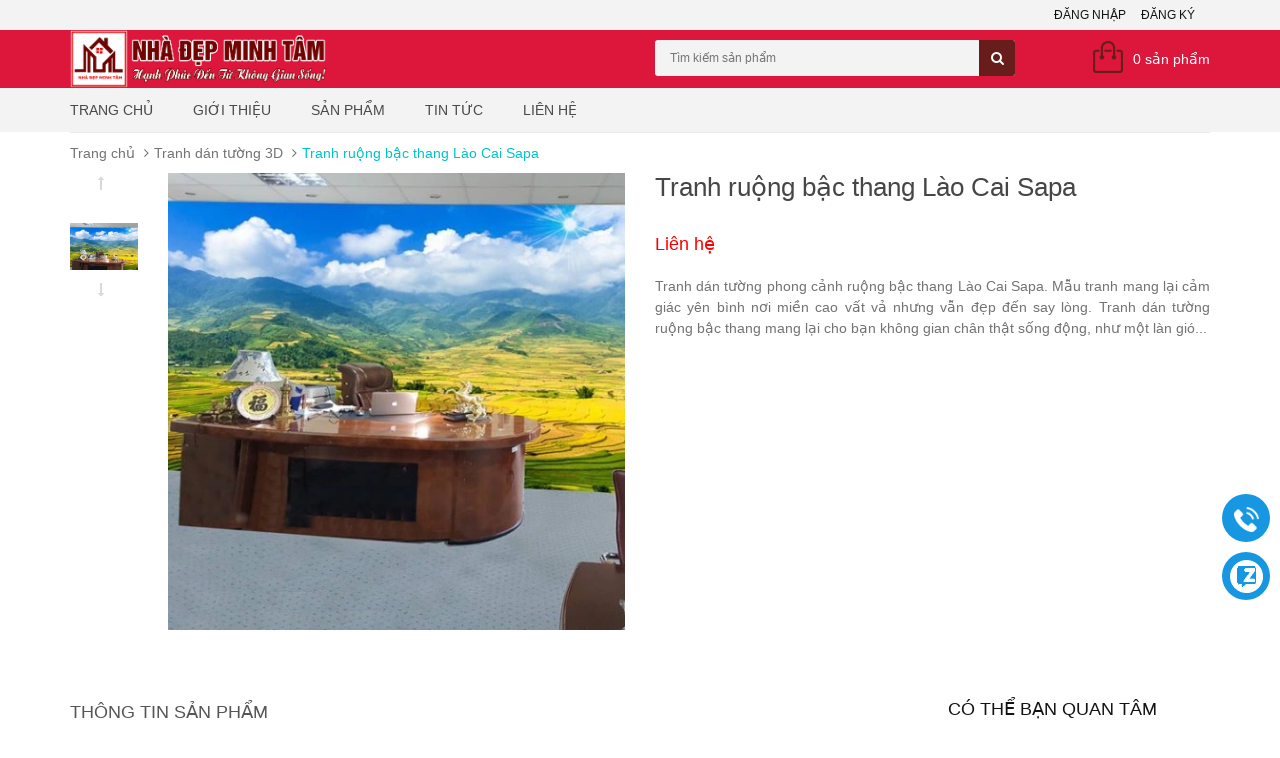

--- FILE ---
content_type: text/html; charset=utf-8
request_url: https://nhadeplaocai.com/tranh-ruong-bac-thang-lao-cai-sapa
body_size: 12203
content:
<!DOCTYPE html>
<html lang="vi">
	<head>
		<meta charset="UTF-8">
		<meta http-equiv="x-ua-compatible" content="ie=edge">
		<meta http-equiv="Content-Type" content="text/html; charset=utf-8">
		<meta http-equiv="content-language" content="vi">
		<meta name="viewport" content="width=device-width, initial-scale=1, maximum-scale=1">
		<meta name="robots" content="noodp,index,follow">
		<meta name="keywords" content="Thiết kế thi công nội thất uy tín giá cả cạnh tranh tại lào cai ">
		<meta name='revisit-after' content='1 days'>
		<meta name="google-site-verification" content="Y3QC7ut-FfxBNJcO-KfgbpxfQ-eK0HOZKpI3X-UqVIs">
		<title>
			Tranh ruộng bậc thang Lào Cai Sapa | Tranh dán tường giá rẻ Lào Cai 
		</title>
		
		<meta name="description" content="Tranh dán tường phong cảnh ruộng bậc thang Lào Cai Sapa. Mẫu tranh mang lại cảm giác yên bình nơi miền cao vất vả nhưng vẫn đẹp đến say lòng . Hotline: 09.6789.1419 - 0214 628 5555 . Địa chỉ tại Lào Cai: Sn 050, Đ. Võ Nguyên Giáp, Bắc Cường, Tp. Lào Cai">
		
		<link rel="canonical" href="https://nhadeplaocai.com/tranh-ruong-bac-thang-lao-cai-sapa">
		<link rel="icon" href="//bizweb.dktcdn.net/100/150/444/themes/200881/assets/favicon.png?1726287383918" type="image/x-icon">

		
<meta property="og:type" content="product">
<meta property="og:title" content="Tranh ruộng bậc thang L&#224;o Cai Sapa">

<meta property="og:image" content="http://bizweb.dktcdn.net/thumb/grande/100/150/444/products/tranh-ruong-bac-thang-lao-cai-sapa.jpg?v=1583657006897">
<meta property="og:image:secure_url" content="https://bizweb.dktcdn.net/thumb/grande/100/150/444/products/tranh-ruong-bac-thang-lao-cai-sapa.jpg?v=1583657006897">

<meta property="og:price:amount" content="0₫">
<meta property="og:price:currency" content="VND">


<meta property="og:description" content="Tranh d&#225;n tường phong cảnh ruộng bậc thang L&#224;o Cai Sapa. Mẫu tranh mang lại cảm gi&#225;c y&#234;n b&#236;nh nơi miền cao vất vả nhưng vẫn đẹp đến say l&#242;ng . Hotline: 09.6789.1419 - 0214 628 5555 . Địa chỉ tại L&#224;o Cai: Sn 050, Đ. V&#245; Nguy&#234;n Gi&#225;p, Bắc Cường, Tp. L&#224;o Cai">

<meta property="og:url" content="https://nhadeplaocai.com/tranh-ruong-bac-thang-lao-cai-sapa">
<meta property="og:site_name" content="nhadeplaocai.com">
<meta property="og:type" content="website">
<meta property="og:title" content="Tranh ruộng bậc thang L&#224;o Cai Sapa | Tranh d&#225;n tường gi&#225; rẻ L&#224;o Cai">
<meta property="og:image" content="http://bizweb.dktcdn.net/100/150/444/themes/200881/assets/logo.png?1726287383918">
<meta property="og:image:secure_url" content="https://bizweb.dktcdn.net/100/150/444/themes/200881/assets/logo.png?1726287383918">

		<link rel="preload" as="style" type="text/css" href="//bizweb.dktcdn.net/100/150/444/themes/200881/assets/bootstrap.min.css?1726287383918">
<link rel="preload" as="style" type="text/css" href="//bizweb.dktcdn.net/100/150/444/themes/200881/assets/owl.carousel.css?1726287383918">
<link rel="preload" as="style" type="text/css" href="//bizweb.dktcdn.net/100/150/444/themes/200881/assets/jquery.fancybox.css?1726287383918">

<!-- CSS -->
<link href="//bizweb.dktcdn.net/100/150/444/themes/200881/assets/bootstrap.min.css?1726287383918" rel="stylesheet" type="text/css" media="all" />
<link href="//bizweb.dktcdn.net/100/150/444/themes/200881/assets/owl.carousel.css?1726287383918" rel="stylesheet" type="text/css" media="all" />
<link href="//bizweb.dktcdn.net/100/150/444/themes/200881/assets/jquery.fancybox.css?1726287383918" rel="stylesheet" type="text/css" media="all" />

<link rel="preload" as="style" type="text/css" href="//maxcdn.bootstrapcdn.com/font-awesome/4.4.0/css/font-awesome.min.css">
<link rel="stylesheet" href="//maxcdn.bootstrapcdn.com/font-awesome/4.4.0/css/font-awesome.min.css">

<link rel="preload" as="style" type="text/css" href="//bizweb.dktcdn.net/100/150/444/themes/200881/assets/style.css?1726287383918">
<link href="//bizweb.dktcdn.net/100/150/444/themes/200881/assets/style.css?1726287383918" rel="stylesheet" type="text/css" media="all" />
<link rel="preload" as="style" type="text/css" href="//fonts.googleapis.com/css?family=Roboto:400,300,500,700&subset=latin,vietnamese">
<link href='//fonts.googleapis.com/css?family=Roboto:400,300,500,700&subset=latin,vietnamese' rel='stylesheet' type='text/css'>
<link rel="preload" as="style" type="text/css" href="//bizweb.dktcdn.net/100/150/444/themes/200881/assets/bw-statistics-style.css?1726287383918">
<link href="//bizweb.dktcdn.net/100/150/444/themes/200881/assets/bw-statistics-style.css?1726287383918" rel="stylesheet" type="text/css" media="all" />
<link href="//bizweb.dktcdn.net/100/150/444/themes/200881/assets/fix.scss.css?1726287383918" rel="stylesheet" type="text/css" media="all" />

		<!-- HTML5 shim and Respond.js for IE8 support of HTML5 elements and media queries -->
		<!-- WARNING: Respond.js doesn't work if you view the page via file:// -->
		<!--[if lt IE 9]>
<script src="//oss.maxcdn.com/html5shiv/3.7.2/html5shiv.min.js"></script>
<script src="//oss.maxcdn.com/respond/1.4.2/respond.min.js"></script>
<![endif]-->

		<!-- Script -->
		<script src="//bizweb.dktcdn.net/100/150/444/themes/200881/assets/jquery-1.12.4.min.js?1726287383918" type="text/javascript"></script>

		


		<script>
	var Bizweb = Bizweb || {};
	Bizweb.store = 'dophongthuycaocap.mysapo.net';
	Bizweb.id = 150444;
	Bizweb.theme = {"id":200881,"name":"Sunshop","role":"main"};
	Bizweb.template = 'product';
	if(!Bizweb.fbEventId)  Bizweb.fbEventId = 'xxxxxxxx-xxxx-4xxx-yxxx-xxxxxxxxxxxx'.replace(/[xy]/g, function (c) {
	var r = Math.random() * 16 | 0, v = c == 'x' ? r : (r & 0x3 | 0x8);
				return v.toString(16);
			});		
</script>
<script>
	(function () {
		function asyncLoad() {
			var urls = ["//productreviews.sapoapps.vn/assets/js/productreviews.min.js?store=dophongthuycaocap.mysapo.net","//productreviews.sapoapps.vn/assets/js/productreviews.min.js?store=dophongthuycaocap.mysapo.net","https://google-shopping.sapoapps.vn/conversion-tracker/global-tag/3781.js?store=dophongthuycaocap.mysapo.net","https://google-shopping.sapoapps.vn/conversion-tracker/event-tag/3781.js?store=dophongthuycaocap.mysapo.net","//static.zotabox.com/2/6/26dac67fc7e9c300291b48774bb1778b/widgets.js?store=dophongthuycaocap.mysapo.net","//static.zotabox.com/2/6/26dac67fc7e9c300291b48774bb1778b/widgets.js?store=dophongthuycaocap.mysapo.net","//static.zotabox.com/2/6/26dac67fc7e9c300291b48774bb1778b/widgets.js?store=dophongthuycaocap.mysapo.net"];
			for (var i = 0; i < urls.length; i++) {
				var s = document.createElement('script');
				s.type = 'text/javascript';
				s.async = true;
				s.src = urls[i];
				var x = document.getElementsByTagName('script')[0];
				x.parentNode.insertBefore(s, x);
			}
		};
		window.attachEvent ? window.attachEvent('onload', asyncLoad) : window.addEventListener('load', asyncLoad, false);
	})();
</script>


<script>
	window.BizwebAnalytics = window.BizwebAnalytics || {};
	window.BizwebAnalytics.meta = window.BizwebAnalytics.meta || {};
	window.BizwebAnalytics.meta.currency = 'VND';
	window.BizwebAnalytics.tracking_url = '/s';

	var meta = {};
	
	meta.product = {"id": 17129328, "vendor": "Minh Tâm", "name": "Tranh ruộng bậc thang Lào Cai Sapa",
	"type": "Tranh Dán Tường", "price": 0 };
	
	
	for (var attr in meta) {
	window.BizwebAnalytics.meta[attr] = meta[attr];
	}
</script>

	
		<script src="/dist/js/stats.min.js?v=96f2ff2"></script>
	



<!-- Global site tag (gtag.js) - Google Analytics -->
<script async src="https://www.googletagmanager.com/gtag/js?id=UA-159822985-1"></script>
<script>
  window.dataLayer = window.dataLayer || [];
  function gtag(){dataLayer.push(arguments);}
  gtag('js', new Date());

  gtag('config', 'UA-159822985-1');
</script>
<script>

	window.enabled_enhanced_ecommerce = false;

</script>

<script>

	try {
		
				gtag('event', 'view_item', {
					event_category: 'engagement',
					event_label: "Tranh ruộng bậc thang Lào Cai Sapa"
				});
		
	} catch(e) { console.error('UA script error', e);}
	

</script>




<!--Facebook Pixel Code-->
<script>
	!function(f, b, e, v, n, t, s){
	if (f.fbq) return; n = f.fbq = function(){
	n.callMethod?
	n.callMethod.apply(n, arguments):n.queue.push(arguments)}; if (!f._fbq) f._fbq = n;
	n.push = n; n.loaded = !0; n.version = '2.0'; n.queue =[]; t = b.createElement(e); t.async = !0;
	t.src = v; s = b.getElementsByTagName(e)[0]; s.parentNode.insertBefore(t, s)}
	(window,
	document,'script','https://connect.facebook.net/en_US/fbevents.js');
	fbq('init', '1324613150956848', {} , {'agent': 'plsapo'}); // Insert your pixel ID here.
	fbq('track', 'PageView',{},{ eventID: Bizweb.fbEventId });
	
	fbq('track', 'ViewContent', {
	content_ids: [17129328],
	content_name: '"Tranh ruộng bậc thang Lào Cai Sapa"',
	content_type: 'product_group',
	value: '0',
	currency: window.BizwebAnalytics.meta.currency
	}, { eventID: Bizweb.fbEventId });
	
</script>
<noscript>
	<img height='1' width='1' style='display:none' src='https://www.facebook.com/tr?id=1324613150956848&ev=PageView&noscript=1' />
</noscript>
<!--DO NOT MODIFY-->
<!--End Facebook Pixel Code-->



<script>
	var eventsListenerScript = document.createElement('script');
	eventsListenerScript.async = true;
	
	eventsListenerScript.src = "/dist/js/store_events_listener.min.js?v=1b795e9";
	
	document.getElementsByTagName('head')[0].appendChild(eventsListenerScript);
</script>






		
		<script>var ProductReviewsAppUtil=ProductReviewsAppUtil || {};</script>
		

			
			<script type="application/ld+json">
        {
        "@context": "http://schema.org",
        "@type": "BreadcrumbList",
        "itemListElement": 
        [
            {
                "@type": "ListItem",
                "position": 1,
                "item": 
                {
                  "@id": "https://nhadeplaocai.com",
                  "name": "Trang chủ"
                }
            },
      
            {
                "@type": "ListItem",
                "position": 2,
                "item": 
                {
                  "@id": "https://nhadeplaocai.com/tranh-ruong-bac-thang-lao-cai-sapa",
                  "name": "Tranh ruộng bậc thang Lào Cai Sapa"
                }
            }
      
        
      
      
      
      
    
        ]
        }
			</script>
			
			
			
	</head>
	<body>
		<div class="page">
			<!-- Header -->
<header class="header">
	<div class="header-top">
		<div class="container">
			<div class="row">
				<div class="col-md-6 col-sm-8 hidden-xs">
					<ul>
						
					</ul>
				</div>
				<div class="col-md-6 col-sm-4 hidden-xs">
					<ul class="pull-right">
						
						<li><a href="/account/login">Đăng nhập</a></li>
						<li><a href="/account/register">Đăng ký</a></li>
						
					</ul>
				</div>
			</div>
		</div>
	</div>
	<div class="header-content">
		<div class="container">
			<div class="row">
				<div class="col-lg-3 col-md-4 col-sm-5 col-xs-12">
					<a href="/" class="header-logo">
						<img src="//bizweb.dktcdn.net/100/150/444/themes/200881/assets/logo.png?1726287383918" alt="nhadeplaocai.com">
					</a>
				</div>
				<div class="col-lg-3 col-md-2 hidden-xs hidden-sm">
					<div class="header-nav">
						<ul>
							
						</ul>
					</div>
				</div>
				<div class="col-md-4 col-sm-4 col-xs-12">
					<div class="header-search">
						<form action="/search" method="get" id="header-search">
							<input type="text" id="header-search-input" placeholder="Tìm kiếm sản phẩm" value="" name="query">
							<button id="header-search-btn" type="submit"><span class="fa fa-search"></span></button>
						</form>
					</div>
				</div>
				<div class="col-xs-6 hidden-lg hidden-md hidden-sm">
					<div class="header-menu-btn">
						<a href="javascript:void(0)"><span class="fa fa-bars fa-2x"></span></a>
					</div>
				</div>
				<div class="col-md-2 col-sm-3 col-xs-6">
					<div class="header-cart">
						<a href="/cart" class="cart-icon">0 <span class="hidden-sm hidden-xs">sản phẩm</span></a>
						<div class="cart-mini">
							<div class="cart-mini-total">
								<ul>
								</ul>	
								<p class="text-right cart-mini-total-money"></p>
								<p class="text-right cart-mini-link">
									<a href="/checkout">Thanh toán</a>
									<a href="/cart">Giỏ hàng</a>
								</p>
							</div>
						</div>
					</div>
				</div>
			</div>
		</div>
	</div>
	<nav class="header-nav-mobile">
		<div class="header-menu-btn-hidden">
			<a href="javascript:void(0)" class="pull-right">
				<span class="fa fa-close fa-2x"></span>
			</a>
		</div>
		<ul>
			
			<li><a href="/">Trang chủ</a></li>
			
			<li><a href="/thiet-ke-thi-cong-noi-that-tai-lao-cai-1">Giới thiệu</a></li>
			
			<li><a href="/collections/all">Sản phẩm</a></li>
			
			<li><a href="/tin-tuc">Tin tức</a></li>
			
			<li><a href="/thiet-ke-xay-dung-noi-that-nha-lao-cai">Liên hệ</a></li>
			
		</ul>
	</nav>
	

</header>
<!-- End Header -->
<!-- Navigation -->
<nav class="main-nav hidden-xs">
	<div class="container">
		<div class="main-nav-content">
			<ul>
				
				<li><a href="/">Trang chủ</a></li>
				
				<li><a href="/thiet-ke-thi-cong-noi-that-tai-lao-cai-1">Giới thiệu</a></li>
				
				<li><a href="/collections/all">Sản phẩm</a></li>
				
				<li><a href="/tin-tuc">Tin tức</a></li>
				
				<li><a href="/thiet-ke-xay-dung-noi-that-nha-lao-cai">Liên hệ</a></li>
				
			</ul>
		</div>
	</div>
</nav>
<!-- End Navigation -->

<div id="add_succes" style="display:none;">
	<p><i class="fa fa-check fa-2x"></i>Thêm sản phẩm thành công</p>
</div>
			<!-- Main Breadcrumb -->
<div class="main-breadcrumb">
	<div class="container">
		<div class="row">
			<div class="col-lg-12">
				<ol class="breadcrumb">
					<li><a href="/">Trang chủ</a></li>
					
					<li><a href="/tranh-dan-tuong-3d-lao-cai">Tranh dán tường 3D</a></li>
					
					<li class="active">Tranh ruộng bậc thang Lào Cai Sapa</li>
				</ol>
			</div>
		</div>
	</div>
</div>
<!-- End Main Breadcrumb -->
<!-- Main Content -->
<div class="main-content">
	<div class="container">
		<div class="row pd-top" itemscope itemtype="http://schema.org/Product">
			<meta itemprop="url" content="//nhadeplaocai.com/tranh-ruong-bac-thang-lao-cai-sapa">
			<meta itemprop="name" content="Tranh ruộng bậc thang Lào Cai Sapa">
			<meta itemprop="image" content="http://bizweb.dktcdn.net/thumb/grande/100/150/444/products/tranh-ruong-bac-thang-lao-cai-sapa.jpg?v=1583657006897">
			<meta itemprop="description" content="Tranh dán tường phong cảnh ruộng bậc thang Lào Cai Sapa. Mẫu tranh mang lại cảm giác yên bình nơi miền cao vất vả nhưng vẫn đẹp đến say lòng. Tranh dán tường ruộng bậc thang mang lại cho bạn không gian chân thật sống động, như một làn gió mới thổi vào không gian ngôi nhà.">
			
			<meta itemprop="brand" content="Minh Tâm">
			
			
			<meta itemprop="model" content="">
			
			
			
			<div class="hidden" itemprop="offers" itemscope itemtype="http://schema.org/Offer">
				<div class="inventory_quantity hidden" itemscope itemtype="http://schema.org/ItemAvailability">
					
					<span class="a-stock" itemprop="supersededBy">
						Còn hàng
					</span>
					
				</div>
				<link itemprop="availability" href="http://schema.org/InStock">
				<meta itemprop="priceCurrency" content="VND">
				<meta itemprop="price" content="0">
				<meta itemprop="url" content="https://nhadeplaocai.com/tranh-ruong-bac-thang-lao-cai-sapa">
				
				<meta itemprop="priceValidUntil" content="2099-01-01">
			</div>
			
			<div class="col-md-6">
				<div class="row" style="margin-bottom: 30px;">
					<div class="col-md-2 col-sm-2 col-xs-2">
						<div id="gallery_01">
							<ul class="slides">
								
								
								 
								
								<li>
									
									<a href="javascript:void(0)" data-image="https://bizweb.dktcdn.net/100/150/444/products/tranh-ruong-bac-thang-lao-cai-sapa.jpg?v=1583657006897" data-zoom-image="https://bizweb.dktcdn.net/100/150/444/products/tranh-ruong-bac-thang-lao-cai-sapa.jpg?v=1583657006897"><img id="img_02" src="https://bizweb.dktcdn.net/100/150/444/products/tranh-ruong-bac-thang-lao-cai-sapa.jpg?v=1583657006897" alt="Tranh-dan-tuong-ruong-bac-thang-sapa" class="img-responsive"/> </a>
									
								</li>
								
								
							</ul>
						</div>
					</div>
					<div class="col-md-10 col-sm-10 col-xs-10">
						
						<img id="img_01" class="img-responsive" alt="Tranh-dan-tuong-ruong-bac-thang-sapa" src="//bizweb.dktcdn.net/100/150/444/products/tranh-ruong-bac-thang-lao-cai-sapa.jpg?v=1583657006897" data-zoom-image="//bizweb.dktcdn.net/100/150/444/products/tranh-ruong-bac-thang-lao-cai-sapa.jpg?v=1583657006897"/>
					</div>
				</div>
			</div>
			<div class="col-md-6">
				
				

				
				
				
				
				<h1 class="pd-name">Tranh ruộng bậc thang Lào Cai Sapa</h1>
				<p class="pd-price price-box">
					
					<span class="special-price"><span class="price product-price"> Liên hệ</span></span>
					
				</p>

				<p class="pd-description-mini">Tranh dán tường phong cảnh ruộng bậc thang Lào Cai Sapa. Mẫu tranh mang lại cảm giác yên bình nơi miền cao vất vả nhưng vẫn đẹp đến say lòng. Tranh dán tường ruộng bậc thang mang lại cho bạn không gian chân thật sống động, như một làn gió...</p>   
				<div class="pd-form">
					<form action="/cart/add" method="POST">
						
					</form>
				</div>
			</div>
		</div>
		<div class="row pd-bottom">
			<div class="col-md-9 col-sm-12">
				<div>
					<!-- Nav tabs -->
					<ul class="nav nav-tabs pd-nav" role="tablist">
						<li role="presentation" class="active"><a href="#pd-thong-tin" aria-controls="pd-thong-tin" role="tab" data-toggle="tab">Thông tin sản phẩm</a></li>
						
						
					</ul>

					<!-- Tab panes -->
					<div class="tab-content">
						<div role="tabpanel" class="tab-pane active" id="pd-thong-tin">
							<h2><span style="color:#c0392b;"><span style="font-size:16px;"><em><strong>Địa chỉ bán tranh ruộng bậc thang đẹp tại Lào Cai Sapa?</strong></em></span></span></h2>
<p><span style="font-size:14px;">Nhà đẹp Minh Tâm&nbsp;chuyên sản xuất, phân phối và&nbsp;<strong><em>thi công&nbsp;tranh ruộng bậc thang tại Lào Cai Sapa</em></strong>&nbsp;</span></p>
<p><span style="font-size:14px;">Tranh trang trí nội thất chất lượng uy tín giá cả cạnh tranh hàng đầu tại Lào Cai Sapa.</span></p>
<p><span style="font-size:14px;">Với công nghệ hiện đại trong lĩnh vực in ấn. Nhưng sản phẩm tranh dán tường Minh Tâm luôn có độ sắc nét, mầu sắc sống động, chất lượng cao.</span></p>
<p><span style="font-size:14px;">Nhân viên tư vấn&nbsp;&nbsp;thiết kế với nhiều năm kinh nghiệm sẽ giúp khách hàng lựa chọn được những mẫu&nbsp;<em><strong>tranh ruộng bậc thang</strong></em>&nbsp;ưng ý nhất.</span></p>
<p><span style="font-size:14px;">Đội ngũ thi công tay nghề cao,đảm bảo độ hoàn hảo cho những sản phẩm sau khi hoàn thiện.</span></p>
<p style="text-align: center;"><img alt="tranh-ruong-bac-thang-lao-cai-sapa-1" data-thumb="original" original-height="623" original-width="943" src="//bizweb.dktcdn.net/100/150/444/files/tranh-ruong-bac-thang-lao-cai-sapa.jpg?v=1583652889930" style="width: 480px; height: 317px;" /></p>
<p style="text-align: center;"><em><span style="font-size:14px;"><span style="color:#c0392b;">Tranh ruộng bạc thang Lào Cai Sapa</span></span></em></p>
<h2><span style="color:#c0392b;"><span style="font-size:16px;"><strong><em>Các loại chất liệu tranh dán tường ruộng bậc thang&nbsp;Lào Cai Sapa</em></strong></span></span></h2>
<p><span style="font-size:14px;"><em><strong>Tranh dán tường ruông bậc thang Lào Cai Sapa&nbsp;</strong></em>được in trên các chất liệu tốt nhất có độ bền cao, khổ tranh lớn, không bay màu mực, dễ dàng vệ sinh trong quá trình sử dụng.</span></p>
<p><span style="font-size:14px;">_ Tranh lụa Hàn Quốc</span></p>
<p><span style="font-size:14px;">_ Tranh lụa phong thủy</span></p>
<p><span style="font-size:14px;">_ Tranh lụa phong thủy cao cấp</span></p>
<p><span style="font-size:14px;">_Tranh lụa phong thủy cao cấp siêu nổi</span></p>
<p style="text-align: center;"><img alt="tranh-ruong-bac-thang-lao-cai-sapa-2" data-thumb="original" original-height="1004" original-width="1500" src="//bizweb.dktcdn.net/100/150/444/files/tranh-ruong-bac-thang-lao-cai-sapa-3.jpg?v=1583653744902" style="width: 480px; height: 321px;" /></p>
<p style="text-align: center;"><em><span style="font-size:14px;"><span style="color:#c0392b;">Ruộng bậc thang mâm xôi Lào Cai Sapa</span></span></em></p>
<h2><span style="color:#c0392b;"><span style="font-size:16px;"><em><strong>Dùng keo gì để dán tranh ruộng bậc thang&nbsp;Lào Cai Sapa?</strong></em></span></span></h2>
<p><span style="font-size:14px;"><em><strong>Tranh ruộng bậc thang&nbsp;Lào Cai Sapa&nbsp;</strong></em>được dán bằng keo chuyên dụng được nhập khẩu trực tiếp từ Hàn Quốc.</span></p>
<p><span style="font-size:14px;">Keo có độ bám dính cao, phù hợp với mọi nền tường, không mùi, thân thiện với môi trường, không gây ảnh&nbsp; hưởng tiêu cực tới sức khỏe người sử dụng.</span></p>
<p style="text-align: center;"><span style="font-size:14px;"><em><span style="color:#c0392b;"><img alt="tranh-ruong-bac-thang-lao-cai-sapa-3" data-thumb="original" original-height="1083" original-width="1500" src="//bizweb.dktcdn.net/100/150/444/files/tranh-ruong-bac-thang-lao-cai-sapa-4.jpg?v=1583653926711" style="width: 480px; height: 347px;" /></span></em></span></p>
<p style="text-align: center;"><span style="font-size:14px;"><em><span style="color:#c0392b;">Tranh ruộng bậc thang lúa chín Lào Cai Sapa</span></em></span></p>
<h2><span style="color:#c0392b;"><span style="font-size:16px;"><em><strong>Một số lưu ý khi chọn mẫu tranh ruộng bậc thang Lào Cai Sapa</strong></em></span></span></h2>
<p><span style="font-size:14px;">1. Chọn tranh dán tường phù hợp với mệnh của gia chủ</span></p>
<p><span style="font-size:14px;">2. Xác định khu vục tài lộc để trang trí tranh dán tường</span></p>
<p><span style="font-size:14px;">3. Phù hợp với sở thích gia chủ&nbsp;</span></p>
<p><span style="font-size:14px;">4. Vị trí phù hợp với nội thất, bố cục chung</span></p>
<p><span style="font-size:14px;">5. Nội dung tranh phù hợp với từng không gian</span></p>
<p style="text-align: center;"><img alt="tranh-ruong-bac-thang-lao-cai-sapa-" data-thumb="original" original-height="1228" original-width="1500" src="//bizweb.dktcdn.net/100/150/444/files/tranh-ruong-bac-thang-lao-cai-sapa-2.jpg?v=1583654086287" style="width: 480px; height: 393px;" /></p>
<p style="text-align: center;"><em><span style="font-size:14px;"><span style="color:#c0392b;">Tranh dán tường ruộng bậc thang Lào Cai Sapa</span></span></em></p>
<p>Mọi thắc mắc của quý khách hàng về bất kỳ vấn đề gì về dịch vụ<em><strong>&nbsp;<a href="https://nhadeplaocai.com/tranh-dan-tuong-1">tranh ruộng bậc thang Lào Cai Sapa</a></strong></em>có thể gửi vào hòm thư của nhadeplaocai.com tại địa chỉ: nhadepminhtam@gmail.com</p>
<p>Liên hệ tư vấn và đặt tranh:&nbsp;</p>
<p><span style="font-size:16px;"><span style="color:#c0392b;"><strong>Nhà đẹp Minh Tâm</strong></span></span></p>
<p>Hotline: 09.6789.1419 - 0214 628 5555</p>
<p>Địa chỉ&nbsp;tại Lào Cai: Sn 050, Đ. Võ Nguyên Giáp,, KĐT Bitexco, Bắc Cường, Tp.&nbsp;Lào Cai</p>
<p>Gmail: nhadepminhtam@gmail.com</p>
<p>website: nhadeplaocai.com</p>
						</div>
						
						
					</div>
				</div>
			</div>
			<div class="col-md-3 col-sm-12">
				
				
				
				<div class="pd-best-seller">
					<div class="heading">
						<h3>Có thể bạn quan tâm</h3>
					</div>
					<div class="block-content">
						<ul>
							
							
							
							
							
							<li class="item">
								<div class="product_item_mini">
	
	
	
	
	
	
	<div class="col-md-4 col-sm-3 col-xs-3">
		<a href="/y-nghia-cua-tranh-co-dong-vi-sao-nen-chon-tranh-co-dong-minh-tam-lao-cai">
			<img src="//bizweb.dktcdn.net/thumb/small/100/150/444/products/tranh-co-dong-lao-cai-5.jpg?v=1585277575333" class="img-reponsive" alt="">
		</a>
	</div>
	<div class="col-md-8 col-sm-9 col-xs-9">
		<h3 class="pd-bs-name"><a href="/y-nghia-cua-tranh-co-dong-vi-sao-nen-chon-tranh-co-dong-minh-tam-lao-cai" title="">Ý nghĩa của tranh cổ động. Vì sao nên chọn tran...</a></h3>
		<div class="product_summary">
			<div class="hidden-lg hidden-md hidden-xs">
				<p><span style="font-size:14px;"><em><strong>Tranh cổ động là gì?</strong>&nbsp;Đi suốt theo chiều dài lịch sử 2 cuộc kháng chiến chống Pháp và chống Mỹ, tới nay, dòng tranh này vẫn tích cực phục v...
			</div>
			<div class="hidden-lg hidden-md hidden-sm">
				<p><span style="font-size:14px;"><em><strong>Tranh cổ động là gì?</strong>&nbsp;Đi suốt theo chiề...
			</div>
		</div>

		<p class="pd-bs-price price-box">
			
			<span class="special-price">
				<span class="price product-price">Liên hệ</span>
			</span>
			
		</p>
	</div>
</div>
							</li>
							
							
							
							
							
							<li class="item">
								<div class="product_item_mini">
	
	
	
	
	
	
	<div class="col-md-4 col-sm-3 col-xs-3">
		<a href="/tranh-dan-tuong-bat-ma-lao-cai">
			<img src="//bizweb.dktcdn.net/thumb/small/100/150/444/products/tranh-dan-tuong-bat-ma-lao-cai-sapa-6.jpg?v=1585041544280" class="img-reponsive" alt="">
		</a>
	</div>
	<div class="col-md-8 col-sm-9 col-xs-9">
		<h3 class="pd-bs-name"><a href="/tranh-dan-tuong-bat-ma-lao-cai" title="">Tranh dán tường bát mã Lào Cai</a></h3>
		<div class="product_summary">
			<div class="hidden-lg hidden-md hidden-xs">
				<p>Tranh dán tường bát mã&nbsp;là cách nói tắt của tranh bát mã truy phong, hay còn gọi là tranh bát tuấn tuần đồ, hoặc tranh mã đáo thành công…</p>
<p>Nội dung tranh dán tường&nbsp;bát mã bao giờ ...
			</div>
			<div class="hidden-lg hidden-md hidden-sm">
				<p>Tranh dán tường bát mã&nbsp;là cách nói tắt của tranh bát mã truy phong, hay còn gọi là tranh ...
			</div>
		</div>

		<p class="pd-bs-price price-box">
			
			<span class="special-price">
				<span class="price product-price">Liên hệ</span>
			</span>
			
		</p>
	</div>
</div>
							</li>
							
							
							
							
							
							
							
							
							
							<li class="item">
								<div class="product_item_mini">
	
	
	
	
	
	
	<div class="col-md-4 col-sm-3 col-xs-3">
		<a href="/tranh-dan-tuong-phong-canh-lao-cai">
			<img src="//bizweb.dktcdn.net/thumb/small/100/150/444/products/tranh-dan-tuong-phong-canh-lao-cai-6.jpg?v=1585041630547" class="img-reponsive" alt="">
		</a>
	</div>
	<div class="col-md-8 col-sm-9 col-xs-9">
		<h3 class="pd-bs-name"><a href="/tranh-dan-tuong-phong-canh-lao-cai" title="">Tranh dán tường phong cảnh Lào Cai</a></h3>
		<div class="product_summary">
			<div class="hidden-lg hidden-md hidden-xs">
				<p>Kho tranh dán tường phong cảnh Minh Tâm Lào Cai&nbsp;với nhiều chủ đề được nhiều người lựa chọn để góp phần mang lại luồng gió mới trong không gian sinh hoạt gia đình và văn phòng làm việc của b...
			</div>
			<div class="hidden-lg hidden-md hidden-sm">
				<p>Kho tranh dán tường phong cảnh Minh Tâm Lào Cai&nbsp;với nhiều chủ đề được nhiều người lựa chọ...
			</div>
		</div>

		<p class="pd-bs-price price-box">
			
			<span class="special-price">
				<span class="price product-price">Liên hệ</span>
			</span>
			
		</p>
	</div>
</div>
							</li>
							
							
							
							
							
							<li class="item">
								<div class="product_item_mini">
	
	
	
	
	
	
	<div class="col-md-4 col-sm-3 col-xs-3">
		<a href="/thi-cong-tranh-dan-tuong-3d-son-thuy-huu-tinh">
			<img src="//bizweb.dktcdn.net/thumb/small/100/150/444/products/tranh-dan-tuong-lao-cai-sapa-18.jpg?v=1583635993280" class="img-reponsive" alt="">
		</a>
	</div>
	<div class="col-md-8 col-sm-9 col-xs-9">
		<h3 class="pd-bs-name"><a href="/thi-cong-tranh-dan-tuong-3d-son-thuy-huu-tinh" title="">Tranh dán tường 3D sơn thủy hữu tình Lào Cai</a></h3>
		<div class="product_summary">
			<div class="hidden-lg hidden-md hidden-xs">
				<p>Tranh dán tường 3D sơn thủy hữu tình&nbsp;là sự lựa chọn không thể bỏ qua khi bạn đang tìm kiếm một bức tranh mang lại vẻ sang trọng sự tinh tế cho không gian nội thất phòng khách. Với ý nghĩa&n...
			</div>
			<div class="hidden-lg hidden-md hidden-sm">
				<p>Tranh dán tường 3D sơn thủy hữu tình&nbsp;là sự lựa chọn không thể bỏ qua khi bạn đang tìm kiế...
			</div>
		</div>

		<p class="pd-bs-price price-box">
			
			<span class="special-price">
				<span class="price product-price">Liên hệ</span>
			</span>
			
		</p>
	</div>
</div>
							</li>
							
							
							
						</ul>
					</div>
				</div>
				
				
				
				<div class="pd-best-seller">
					<div class="heading">
						<h3>Sản phẩm bán chạy</h3>
					</div>
					<ul>
						
					</ul>
				</div>
				
			</div>
		</div>
	</div>
</div>
<!-- End Main Content -->
<script type="text/javascript">

	// <![CDATA[
	var selectCallback = function(variant, selector) {
		if (variant && variant.available == true) {
			// selected a valid variant
			jQuery('.purchase').removeClass('disabled').removeAttr('disabled'); // remove unavailable class from add-to-cart button, and re-enable button
			//jQuery('.pd-price').html(Bizweb.formatMoney(variant.price, "{{amount_no_decimals_with_comma_separator}} VND"));  // update price field
		} else {
			// variant doesn't exist
			jQuery('.purchase').addClass('disabled').attr('disabled', 'disabled');      // set add-to-cart button to unavailable class and disable button
			var message = variant ? "Hết hàng" : "Ngừng bán";
			jQuery('.pd-price').text(message); // update price-field message
		}
		if (variant && variant.image) {  
			var originalImage = jQuery("#img_01"); 
			var newImage = variant.image;
			var element = originalImage[0];
			Bizweb.Image.switchImage(newImage, element, function (newImageSizedSrc, newImage, element) {
				jQuery(element).parents('a').attr('href', newImageSizedSrc);
				jQuery(element).attr('src', newImageSizedSrc);
			});
		}
	};

	// initialize multi selector for product
	jQuery(function() {
		
		jQuery('.selector-wrapper').addClass('clearfix');
		
		jQuery('.selector-wrapper').prepend("<label for='product-select-option-0'>Title</label>");
											
											
											$('.selector-wrapper').hide();
		
	});
	// ]]>
</script>
<script>
	$(document).ready(function(){
		$('#gallery_01').flexslider({
			animation: "slide",
			direction: "vertical",
			controlNav: false,
			prevText: "",
			nextText: ""
		});
		$("#img_01").elevateZoom({
			responsive: true,
			gallery:'gallery_01',
			cursor: 'pointer',
			galleryActiveClass: "active"
		});
		$("#img_01").bind("click", function(e) { var ez = $('#img_02').data('elevateZoom'); });
	});
</script>

			<link href="//bizweb.dktcdn.net/100/150/444/themes/200881/assets/bpr-products-module.css?1726287383918" rel="stylesheet" type="text/css" media="all" />
<div class="bizweb-product-reviews-module"></div>
			<!-- Main Brand -->

<div class="main-brand">
	<div class="container">
		<div class="row">
			<div class="col-sm-12">
				<div class="brand-carousel">
					<div class="item">
						<a href="#"><img src="//bizweb.dktcdn.net/100/150/444/themes/200881/assets/brand_1.png?1726287383918" alt="nhadeplaocai.com"></a>
					</div>
					<div class="item">
						<a href="#"><img src="//bizweb.dktcdn.net/100/150/444/themes/200881/assets/brand_2.png?1726287383918" alt="nhadeplaocai.com"></a>
					</div>
					<div class="item">
						<a href="#"><img src="//bizweb.dktcdn.net/100/150/444/themes/200881/assets/brand_3.png?1726287383918" alt="nhadeplaocai.com"></a>
					</div>
					<div class="item">
						<a href="#"><img src="//bizweb.dktcdn.net/100/150/444/themes/200881/assets/brand_4.png?1726287383918" alt="nhadeplaocai.com"></a>
					</div>
					<div class="item">
						<a href="#"><img src="//bizweb.dktcdn.net/100/150/444/themes/200881/assets/brand_5.png?1726287383918" alt="nhadeplaocai.com"></a>
					</div>
					<div class="item">
						<a href="#"><img src="//bizweb.dktcdn.net/100/150/444/themes/200881/assets/brand_6.png?1726287383918" alt="nhadeplaocai.com"></a>
					</div>
					<div class="item">
						<a href="#"><img src="//bizweb.dktcdn.net/100/150/444/themes/200881/assets/brand_1.png?1726287383918" alt="nhadeplaocai.com"></a>
					</div>
					<div class="item">
						<a href="#"><img src="//bizweb.dktcdn.net/100/150/444/themes/200881/assets/brand_2.png?1726287383918" alt="nhadeplaocai.com"></a>
					</div>
				</div>
			</div>
		</div>
	</div>
</div>

<!-- End Main Brand -->
<!-- Footer -->
<footer class="footer">
	<div class="footer-content">
		<div class="container">
			<div class="row">
				<div class="col-md-5 col-sm-4">
					<div class="footer-info">
						<a href="/" class="footer-logo" title="nhadeplaocai.com">
							<img src="//bizweb.dktcdn.net/100/150/444/themes/200881/assets/logo.png?1726287383918" alt="nhadeplaocai.com">
						</a>
						<p><span class="fa fa-map-marker"></span>CS1: Lô 05 Liền kề 21, Kđt Symphony, Đại lộ Võ Nguyên Giáp, P.Bắc Cường, Lào Cai
CS2: 1/53 Trường Chinh, Q.Thanh Xuân, Hà Nội &  
CS3: 630 Nguyễn Trãi, P.Khắc Niệm, TP.Bắc Ninh</p>
						<p><span class="fa fa-phone"></span>091 889 3998 </p>
						<p><span class="fa fa-phone"></span>09.6789.9419</p>
						<p><span class="fa fa-envelope"></span><a href="mailto:nhadepminhtam@gmail.com">nhadepminhtam@gmail.com</a></p>
					</div>
					<a href="" title="Ðã thông báo BCT">
						<img class="img-responsive" src="//bizweb.dktcdn.net/100/150/444/themes/200881/assets/logobct.png?1726287383918" alt="Logo">
					</a>

				</div>
				
				<div class="col-md-3 col-sm-4 col-xs-6">
					<div class="footer-menu">
						<h3 class="footer-menu-heading">Danh mục sản phẩm</h3>
						<ul>
							
							<li><a href="/thiet-ke-noi-that">Thiết kế nội thất</a></li>
							
							<li><a href="/kho-tam-nhua-van-go-op-tuong-lao-cai">Tấm nhựa ốp tường</a></li>
							
							<li><a href="/bien-quang-cao-in-an-lao-cai">In ấn quảng cáo</a></li>
							
							<li><a href="/xay-nha-tron-goi-lao-cai">Thiết kế kiến trúc</a></li>
							
							<li><a href="/do-roi-noi-that">Đồ Rời Nội Thất</a></li>
							
						</ul>
					</div>
				</div>
				
				
				<div class="col-md-4 col-sm-4  col-xs-6">
					<div class="footer-menu footer-map">
						<h3 class="footer-menu-heading">Bản đồ</h3>
						<p class="lik">
							<script type='text/javascript'>
								var timer2 = undefined;
								timer2 = setTimeout(() => {
									//<![CDATA[ 
									function loadCSS(e, t, n) { "use strict"; var i = window.document.createElement("iframe"); var o = t || window.document.getElementsByClassName("lik")[0]; i.width = "100%";i.height = "300";i.frameborder = "0";i.style = "border:0;";i.allowfullscreen = ""; i.src = e; i.media = "only x"; o.parentNode.insertBefore(i, o); setTimeout(function () { i.media = n || "all" }) }loadCSS("https://www.google.com/maps/embed?pb=!1m14!1m8!1m3!1d7373.239844470331!2d103.9701724!3d22.4809128!3m2!1i1024!2i768!4f13.1!3m3!1m2!1s0x36cd1474b4d0d6f3%3A0x60ac7b64fca83600!2zTuG7mEkgVEjhuqRUIE1OSCBUw4JNIEzDgE8gQ0FJ!5e0!3m2!1svi!2s!4v1583484659743!5m2!1svi!2s");
									//]]> 
									timer2 = undefined;
								}, 7000)
							</script>
						</p>
					</div>
				</div>
				
				
				
			</div>
		</div>
	</div>
	<div class="footer-bottom">
		<div class="container">
			<div class="row">
				<div class="col-sm-6">
					<p class="copy-right"><span>© Cung cấp bởi Sapo</span></p>
				</div>
				<div class="col-sm-6">
					<img src="//bizweb.dktcdn.net/100/150/444/themes/200881/assets/payments.png?1726287383918" alt="nhadeplaocai.com" class="pull-right payments">
				</div>
			</div>
		</div>
	</div>
</footer>
<!-- End Footer -->
<!-- 
<style>
	.suntory-alo-phone {
		background-color: transparent;
		cursor: pointer;
		height: 120px;
		position: fixed;
		transition: visibility 0.5s ease 0s;
		width: 120px;
		z-index: 200000 !important;
		top: initial !important;
	}
	.suntory-alo-ph-circle {
		animation: 1.2s ease-in-out 0s normal none infinite running suntory-alo-circle-anim;
		background-color: transparent;
		border: 2px solid rgba(30, 30, 30, 0.4);
		border-radius: 100%;
		height: 100px;
		left: 0px;
		opacity: 0.1;
		position: absolute;
		top: 0px;
		transform-origin: 50% 50% 0;
		transition: all 0.5s ease 0s;
		width: 100px;
	}
	.suntory-alo-ph-circle-fill {
		animation: 2.3s ease-in-out 0s normal none infinite running suntory-alo-circle-fill-anim;
		border: 2px solid transparent;
		border-radius: 100%;
		height: 70px;
		left: 15px;
		position: absolute;
		top: 15px;
		transform-origin: 50% 50% 0;
		transition: all 0.5s ease 0s;
		width: 70px;
	}
	.suntory-alo-ph-img-circle {
		/ animation: 1s ease-in-out 0s normal none infinite running suntory-alo-circle-img-anim; /
		border: 2px solid transparent;
		border-radius: 100%;
		height: 50px;
		left: 25px;
		opacity: 0.7;
		position: absolute;
		top: 25px;
		transform-origin: 50% 50% 0;
		width: 50px;
	}
	.suntory-alo-phone.suntory-alo-hover, .suntory-alo-phone:hover {
		opacity: 1;
	}
	.suntory-alo-phone.suntory-alo-active .suntory-alo-ph-circle {
		animation: 1.1s ease-in-out 0s normal none infinite running suntory-alo-circle-anim !important;
	}
	.suntory-alo-phone.suntory-alo-static .suntory-alo-ph-circle {
		animation: 2.2s ease-in-out 0s normal none infinite running suntory-alo-circle-anim !important;
	}
	.suntory-alo-phone.suntory-alo-hover .suntory-alo-ph-circle, .suntory-alo-phone:hover .suntory-alo-ph-circle {
		border-color: #00aff2;
		opacity: 0.5;
	}
	.suntory-alo-phone.suntory-alo-green.suntory-alo-hover .suntory-alo-ph-circle, .suntory-alo-phone.suntory-alo-green:hover .suntory-alo-ph-circle {
		border-color: #EB278D;
		opacity: 1;
	}
	.suntory-alo-phone.suntory-alo-green .suntory-alo-ph-circle {
		border-color: #bfebfc;
		opacity: 1;
	}
	.suntory-alo-phone.suntory-alo-hover .suntory-alo-ph-circle-fill, .suntory-alo-phone:hover .suntory-alo-ph-circle-fill {
		background-color: rgba(0, 175, 242, 0.9);
	}
	.suntory-alo-phone.suntory-alo-green.suntory-alo-hover .suntory-alo-ph-circle-fill, .suntory-alo-phone.suntory-alo-green:hover .suntory-alo-ph-circle-fill {
		background-color: #EB278D;
	}
	.suntory-alo-phone.suntory-alo-green .suntory-alo-ph-circle-fill {
		background-color: rgba(0, 175, 242, 0.9);
	}

	.suntory-alo-phone.suntory-alo-hover .suntory-alo-ph-img-circle, .suntory-alo-phone:hover .suntory-alo-ph-img-circle {
		background-color: #00aff2;
	}
	.suntory-alo-phone.suntory-alo-green.suntory-alo-hover .suntory-alo-ph-img-circle, .suntory-alo-phone.suntory-alo-green:hover .suntory-alo-ph-img-circle {
		background-color: #EB278D;
	}
	.suntory-alo-phone.suntory-alo-green .suntory-alo-ph-img-circle {
		background-color: #00aff2;
	}
	@keyframes suntory-alo-circle-anim {
		0% {
			opacity: 0.1;
			transform: rotate(0deg) scale(0.5) skew(1deg);
		}
		30% {
			opacity: 0.5;
			transform: rotate(0deg) scale(0.7) skew(1deg);
		}
		100% {
			opacity: 0.6;
			transform: rotate(0deg) scale(1) skew(1deg);
		}
	}

	@keyframes suntory-alo-circle-img-anim {
		0% {
			transform: rotate(0deg) scale(1) skew(1deg);
		}
		10% {
			transform: rotate(-25deg) scale(1) skew(1deg);
		}
		20% {
			transform: rotate(25deg) scale(1) skew(1deg);
		}
		30% {
			transform: rotate(-25deg) scale(1) skew(1deg);
		}
		40% {
			transform: rotate(25deg) scale(1) skew(1deg);
		}
		50% {
			transform: rotate(0deg) scale(1) skew(1deg);
		}
		100% {
			transform: rotate(0deg) scale(1) skew(1deg);
		}
	}
	@keyframes suntory-alo-circle-fill-anim {
		0% {
			opacity: 0.2;
			transform: rotate(0deg) scale(0.7) skew(1deg);
		}
		50% {
			opacity: 0.2;
			transform: rotate(0deg) scale(1) skew(1deg);
		}
		100% {
			opacity: 0.2;
			transform: rotate(0deg) scale(0.7) skew(1deg);
		}
	}
	.suntory-alo-ph-img-circle i {
		animation: 1s ease-in-out 0s normal none infinite running suntory-alo-circle-img-anim;
		font-size: 30px;
		line-height: 50px;
		padding-left: 13px;
		color: #fff;
	}

	/*=================== End phone ring ===============*/
	@keyframes suntory-alo-ring-ring {
		0% {
			transform: rotate(0deg) scale(1) skew(1deg);
		}
		10% {
			transform: rotate(-25deg) scale(1) skew(1deg);
		}
		20% {
			transform: rotate(25deg) scale(1) skew(1deg);
		}
		30% {
			transform: rotate(-25deg) scale(1) skew(1deg);
		}
		40% {
			transform: rotate(25deg) scale(1) skew(1deg);
		}
		50% {
			transform: rotate(0deg) scale(1) skew(1deg);
		}
		100% {
			transform: rotate(0deg) scale(1) skew(1deg);
		}
	}
</style>
<a href="tel:0967891419" class="suntory-alo-phone suntory-alo-green" id="suntory-alo-phoneIcon" style="left: 0px; bottom: 0px;">
	<div class="suntory-alo-ph-circle"></div>
	<div class="suntory-alo-ph-circle-fill"></div>
	<div class="suntory-alo-ph-img-circle"><i class="fa fa-phone"></i></div>
</a>
-->
			<!--<a href="tel:0918893998 " class="visible-xs suntory-alo-phone suntory-alo-green" id="suntory-alo-phoneIcon" style="left: 0px; bottom: -25px;">
			<div class="suntory-alo-ph-circle"></div>
			<div class="suntory-alo-ph-circle-fill"></div>
			<div class="suntory-alo-ph-img-circle"><i class="fa fa-phone"></i></div>
		</a>-->
<style>
.suntory-alo-phone {
	background-color: transparent;
	cursor: pointer;
	height: 120px;
	position: fixed;
	transition: visibility 0.5s ease 0s;
	width: 120px;
	z-index: 200000 !important;
}

.suntory-alo-ph-circle {
	animation: 1.2s ease-in-out 0s normal none infinite running suntory-alo-circle-anim;
	background-color: transparent;
	border: 2px solid rgba(30, 30, 30, 0.4);
	border-radius: 100%;
	height: 100px;
	left: 0px;
	opacity: 0.1;
	position: absolute;
	top: 0px;
	transform-origin: 50% 50% 0;
	transition: all 0.5s ease 0s;
	width: 100px;
}
.suntory-alo-ph-circle-fill {
	animation: 2.3s ease-in-out 0s normal none infinite running suntory-alo-circle-fill-anim;
	border: 2px solid transparent;
	border-radius: 100%;
	height: 70px;
	left: 15px;
	position: absolute;
	top: 15px;
	transform-origin: 50% 50% 0;
	transition: all 0.5s ease 0s;
	width: 70px;
}
.suntory-alo-ph-img-circle {
	/* animation: 1s ease-in-out 0s normal none infinite running suntory-alo-circle-img-anim; */
	border: 2px solid transparent;
	border-radius: 100%;
	height: 50px;
	left: 25px;
	opacity: 0.7;
	position: absolute;
	top: 25px;
	transform-origin: 50% 50% 0;
	width: 50px;
}
.suntory-alo-phone.suntory-alo-hover, .suntory-alo-phone:hover {
	opacity: 1;
}
.suntory-alo-phone.suntory-alo-active .suntory-alo-ph-circle {
	animation: 1.1s ease-in-out 0s normal none infinite running suntory-alo-circle-anim !important;
}
.suntory-alo-phone.suntory-alo-static .suntory-alo-ph-circle {
	animation: 2.2s ease-in-out 0s normal none infinite running suntory-alo-circle-anim !important;
}
.suntory-alo-phone.suntory-alo-hover .suntory-alo-ph-circle, .suntory-alo-phone:hover .suntory-alo-ph-circle {
	border-color: #00aff2;
	opacity: 0.5;
}
.suntory-alo-phone.suntory-alo-green.suntory-alo-hover .suntory-alo-ph-circle, .suntory-alo-phone.suntory-alo-green:hover .suntory-alo-ph-circle {
	border-color: #EB278D;
	opacity: 1;
}
.suntory-alo-phone.suntory-alo-green .suntory-alo-ph-circle {
	border-color: #bfebfc;
	opacity: 1;
}
.suntory-alo-phone.suntory-alo-hover .suntory-alo-ph-circle-fill, .suntory-alo-phone:hover .suntory-alo-ph-circle-fill {
	background-color: rgba(0, 175, 242, 0.9);
}
.suntory-alo-phone.suntory-alo-green.suntory-alo-hover .suntory-alo-ph-circle-fill, .suntory-alo-phone.suntory-alo-green:hover .suntory-alo-ph-circle-fill {
	background-color: #EB278D;
}
.suntory-alo-phone.suntory-alo-green .suntory-alo-ph-circle-fill {
	background-color: rgba(0, 175, 242, 0.9);
}

.suntory-alo-phone.suntory-alo-hover .suntory-alo-ph-img-circle, .suntory-alo-phone:hover .suntory-alo-ph-img-circle {
	background-color: #00aff2;
}
.suntory-alo-phone.suntory-alo-green.suntory-alo-hover .suntory-alo-ph-img-circle, .suntory-alo-phone.suntory-alo-green:hover .suntory-alo-ph-img-circle {
	background-color: #EB278D;
}
.suntory-alo-phone.suntory-alo-green .suntory-alo-ph-img-circle {
	background-color: #00aff2;
}
@keyframes suntory-alo-circle-anim {
	0% {
		opacity: 0.1;
		transform: rotate(0deg) scale(0.5) skew(1deg);
	}
	30% {
		opacity: 0.5;
		transform: rotate(0deg) scale(0.7) skew(1deg);
	}
	100% {
		opacity: 0.6;
		transform: rotate(0deg) scale(1) skew(1deg);
	}
}

@keyframes suntory-alo-circle-img-anim {
	0% {
		transform: rotate(0deg) scale(1) skew(1deg);
	}
	10% {
		transform: rotate(-25deg) scale(1) skew(1deg);
	}
	20% {
		transform: rotate(25deg) scale(1) skew(1deg);
	}
	30% {
		transform: rotate(-25deg) scale(1) skew(1deg);
	}
	40% {
		transform: rotate(25deg) scale(1) skew(1deg);
	}
	50% {
		transform: rotate(0deg) scale(1) skew(1deg);
	}
	100% {
		transform: rotate(0deg) scale(1) skew(1deg);
	}
}
@keyframes suntory-alo-circle-fill-anim {
	0% {
		opacity: 0.2;
		transform: rotate(0deg) scale(0.7) skew(1deg);
	}
	50% {
		opacity: 0.2;
		transform: rotate(0deg) scale(1) skew(1deg);
	}
	100% {
		opacity: 0.2;
		transform: rotate(0deg) scale(0.7) skew(1deg);
	}
}
.suntory-alo-ph-img-circle i {
	animation: 1s ease-in-out 0s normal none infinite running suntory-alo-circle-img-anim;
	font-size: 30px;
	line-height: 50px;
	padding-left: 10px;
	color: #fff;
}

/*=================== End phone ring ===============*/
@keyframes suntory-alo-ring-ring {
	0% {
		transform: rotate(0deg) scale(1) skew(1deg);
	}
	10% {
		transform: rotate(-25deg) scale(1) skew(1deg);
	}
	20% {
		transform: rotate(25deg) scale(1) skew(1deg);
	}
	30% {
		transform: rotate(-25deg) scale(1) skew(1deg);
	}
	40% {
		transform: rotate(25deg) scale(1) skew(1deg);
	}
	50% {
		transform: rotate(0deg) scale(1) skew(1deg);
	}
	100% {
		transform: rotate(0deg) scale(1) skew(1deg);
	}
}

</style>
		</div>
		<script src="//bizweb.dktcdn.net/100/150/444/themes/200881/assets/bootstrap.min.js?1726287383918" type="text/javascript"></script>
<script src="//bizweb.dktcdn.net/100/150/444/themes/200881/assets/owl.carousel.min.js?1726287383918" type="text/javascript"></script>
<script src="//bizweb.dktcdn.net/100/150/444/themes/200881/assets/jquery.fancybox.pack.js?1726287383918" type="text/javascript"></script>
<script src="//bizweb.dktcdn.net/assets/themes_support/api.jquery.js" type="text/javascript"></script>
<script src="//bizweb.dktcdn.net/100/150/444/themes/200881/assets/appear.js?1726287383918" type="text/javascript"></script>


<script src="//bizweb.dktcdn.net/100/150/444/themes/200881/assets/jquery.flexslider-min.js?1726287383918" type="text/javascript"></script>
<script src="//bizweb.dktcdn.net/100/150/444/themes/200881/assets/jquery.elevatezoom.js?1726287383918" type="text/javascript"></script>
<script src="//bizweb.dktcdn.net/assets/themes_support/option-selectors.js" type="text/javascript"></script>


<script src="//bizweb.dktcdn.net/100/150/444/themes/200881/assets/main.js?1726287383918" type="text/javascript"></script>

		<script>
			Bizweb.getCart(loadCart);
			function loadCart(cart) {
				var html = "";
				for (i = 0; i < cart.items.length; i++) {
					var linkimg = cart.items[i].image;
					if(
						linkimg =="null" || linkimg =='' || linkimg == null){
						linkimg = 'https://bizweb.dktcdn.net/thumb/large/assets/themes_support/noimage.gif';
					}
					var cartitemname = cart.items[i].name;
					//var cartitemname_length = cart.items[i].name.length;
					var cartitemname_slice = cartitemname.substr(0,50);

					html += "<li>";
					html += "<a class='cm-image' href='" + cart.items[i].url + "' title='" + cart.items[i].name + "'><img alt='" + cart.items[i].name + "' src='" + linkimg + "' width='80'></a>";
					html += "<p class='cm-name'><a href='" + cart.items[i].url + "' title='" + cart.items[i].name + "'>" + cartitemname_slice + "</a></p>";
					html += "<p class='cm-price'>" + Bizweb.formatMoney(cart.items[i].price, '{{amount_no_decimals_with_comma_separator}}₫') + "<span href='javascript:void(0);' class='pull-right fa fa-remove' title='Loại bỏ SP' onclick='Bizweb.removeItem(" + cart.items[i].variant_id + " , removeCart)'></span></p>";
					html += "</li>";
				}
				$(".cart-icon").html(cart.item_count + " sản phẩm");
				$(".cart-mini ul").html(html);
				$(".cart-mini-total-money").html("Tổng tiền: " + Bizweb.formatMoney(cart.total_price, '{{amount_no_decimals_with_comma_separator}}₫'));
																					}
																					function removeCart(cart) {
												 Bizweb.getCart(loadCart);
			}
			function cartItem(addItem) {
				$("#add_succes").fancybox({
					minWidth: 250,
					minHeight: 50,
					afterShow: function(){
						setTimeout( function() {$.fancybox.close(); },3000);
					},
					afterClose: function(){
						clearTimeout( );
					}
				});

				$("#add_succes").trigger('click');
				Bizweb.getCart(loadCart);
			}
		</script>
		<!-- Facebook Pixel Code -->
		<script>
			setTimeout(function(){
				!function(f,b,e,v,n,t,s)
				{if(f.fbq)return;n=f.fbq=function(){n.callMethod?
					n.callMethod.apply(n,arguments):n.queue.push(arguments)};
				 if(!f._fbq)f._fbq=n;n.push=n;n.loaded=!0;n.version='2.0';
				 n.queue=[];t=b.createElement(e);t.async=!0;
				 t.src=v;s=b.getElementsByTagName(e)[0];
				 s.parentNode.insertBefore(t,s)}(window, document,'script',
												 'https://connect.facebook.net/en_US/fbevents.js');
				fbq('init', '1324613150956848');
				fbq('track', 'PageView');
			},7000);
		</script>
		<noscript><img height="1" width="1" style="display:none" src="https://www.facebook.com/tr?id=1324613150956848&ev=PageView&noscript=1"></noscript>
		<!-- End Facebook Pixel Code -->


		<!--Start of Tawk.to Script-->
		<!--<script type="text/javascript">
			var Tawk_API=Tawk_API||{}, Tawk_LoadStart=new Date();
			(function(){
				var s1=document.createElement("script"),s0=document.getElementsByTagName("script")[0];
				s1.async=true;
				s1.src='https://embed.tawk.to/5b713394afc2c34e96e783cc/default';
				s1.charset='UTF-8';
				s1.setAttribute('crossorigin','*');
				s0.parentNode.insertBefore(s1,s0);
			})();
		</script>-->
		<!--End of Tawk.to Script--> 
		
<!-- Messenger Plugin chat Code -->
    <div id="fb-root"></div>

    <!-- Your Plugin chat code -->
    <div id="fb-customer-chat" class="fb-customerchat">
    </div>

    <script>
      var chatbox = document.getElementById('fb-customer-chat');
      chatbox.setAttribute("page_id", "2160223727625728");
      chatbox.setAttribute("attribution", "biz_inbox");
    </script>

    <!-- Your SDK code -->
    <script>
      window.fbAsyncInit = function() {
        FB.init({
          xfbml            : true,
          version          : 'v13.0'
        });
      };

      (function(d, s, id) {
        var js, fjs = d.getElementsByTagName(s)[0];
        if (d.getElementById(id)) return;
        js = d.createElement(s); js.id = id;
        js.src = 'https://connect.facebook.net/vi_VN/sdk/xfbml.customerchat.js';
        fjs.parentNode.insertBefore(js, fjs);
      }(document, 'script', 'facebook-jssdk'));
    </script>	
		

		
		
				
		
		
		<script src="https://sp.zalo.me/plugins/sdk.js"></script>
		<div class="fix-phone">
			<div class="bbh">
				<div class="phone">
					<a href="tel:0967891419" title="Gọi ngay">
						<div class="phone-box">
							<img class="hidden-sm hidden-md hidden-lg  lazyload" src="//bizweb.dktcdn.net/100/395/306/themes/775697/assets/icon_phone.png?1596504316620" alt="Thiết kế in ấn quảng cáo chuyên nghiệp">
							<img class="hidden-xs  lazyload" src="//bizweb.dktcdn.net/100/395/306/themes/775697/assets/telephone.png?1596504316620" alt="Thiết kế in ấn quảng cáo chuyên nghiệp">
						</div>
					</a>
				</div>
				<!--<div class="phone">
					<a href="https://m.me/" title="Chat Facebook" target="_blank">
						<div class="fb-box">
							<img class="hidden-sm hidden-md hidden-lg  lazyload" src="//bizweb.dktcdn.net/100/395/306/themes/775697/assets/icon_fb.png?1596504316620" alt="Thiết kế in ấn quảng cáo chuyên nghiệp">
							<img class="hidden-xs  lazyload" src="//bizweb.dktcdn.net/100/395/306/themes/775697/assets/messenger.png?1596504316620" alt="Thiết kế in ấn quảng cáo chuyên nghiệp">
						</div>
					</a>
		
				</div>-->
				<div class="phone">
					<a href="https://zalo.me/0967891419" title="Chat Zalo" target="_blank">
						<div class="zalo-box">
							<img class="hidden-sm hidden-md hidden-lg  lazyload" src="//bizweb.dktcdn.net/100/395/306/themes/775697/assets/icon_zalo.png?1596504316620" alt="Thiết kế in ấn quảng cáo chuyên nghiệp">
							<img class="hidden-xs  lazyload" src="//bizweb.dktcdn.net/100/395/306/themes/775697/assets/zalo_des.png?1596504316620" alt="Thiết kế in ấn quảng cáo chuyên nghiệp">
						</div>
					</a>
				</div>
			</div>
		</div>		
	
		
		
		
	</body>
</html>

--- FILE ---
content_type: text/css
request_url: https://bizweb.dktcdn.net/100/150/444/themes/200881/assets/style.css?1726287383918
body_size: 5930
content:
body{font-family:"Arial",Helvetica,Arial,sans-serif}
ul{list-style:none;margin:0;padding:0}
a,a:hover{text-decoration:none}
img{max-width:100%}
.header-top{background-color:#f3f3f3}
.header-top ul li{float:left}
.header-top ul li a{display:block;font-size:12px;line-height:30px;color:#111;padding:0 15px 0 0;text-transform:uppercase}
.header-content{background-color:#41090a}
.header-logo{display:block;margin:10px 0 15px}
.header-nav{margin-top:35px}
.header-nav ul li{float:left}
.header-nav ul li a{display:block;font-size:14px;padding:0 10px;color:#f0f3f3;text-transform:uppercase}
.header-nav ul li a span{padding:0 5px}
.header-search{width:100%;margin:20px 0 0;position:relative}
#header-search-input{width:100%;background-color:#f3f3f3;outline:none;border:none;height:36px;padding:13px 15px;font-size:12px;color:#828585;-webkit-border-radius:3px;-moz-border-radius:3px;-ms-border-radius:3px;-o-border-radius:3px;border-radius:3px}
#header-search-btn{position:absolute;border:none;background-color:#01c4c4;color:#fff;height:36px;width:36px;border-top-right-radius:3px;border-bottom-right-radius:3px;top:0;right:0}
.header-cart{margin-top:20px;overflow:hidden}
.header-cart > .cart-mini{position:absolute;top:90%;z-index:999;width:300px;right:0;display:none}
.header-cart:hover > .cart-mini{display:block;max-height:400px; overflow:auto;}
#add_succes p i{color:#dd163b;margin-right:10px}
#add_succes p{margin:5px 0}
.cart-mini{background-color:#fff;padding:10px;border:1px solid #e6e6e6}
.cart-mini ul li{overflow:hidden;padding-bottom:10px;border-bottom:1px solid #e6e6e6}
.cart-mini ul li + li{padding-top:10px}
.cart-mini .cm-image{float:left;margin-right:10px}
.cart-mini .cm-name,.cart-mini .cm-name a{color:#464646;word-break:break-word}
.cart-mini .cm-price{color:#01c4c4;font-size:12px}
.cart-mini .fa-remove{color:red;cursor:pointer}
.cart-mini-total-money{font-size:16px;padding:10px 0}
.cart-mini-link a{color:#4d4d4d;display:inline-block;background-color:#efefef;padding:5px 10px}
.cart-mini-link a:hover{background-color:#01c4c4;color:#fff}
.header-menu-btn span{color:#dd163b;margin-top:30px;font-size:25px}
.header-menu-btn-hidden{overflow:hidden}
.header-menu-btn-hidden span{color:#dd163b;margin:20px}
.cart-icon{display:block;float:right;background-image:url(cart-min2.png);background-repeat:no-repeat;height:32px;padding-left:40px;padding-top:8px;font-size:14px;color:#fff;margin-bottom:20px}
.cart-icon:hover{color:#fff}
.header-nav-mobile{width:300px;height:100%;background-color:#000;position:fixed;z-index:9999;top:0;left:-300px;overflow-y:scroll;transition:left 1s}
.header-nav-mobile ul li a{font-size:14px;line-height:14px;color:#fff;display:block;padding:15px 20px;text-transform:uppercase}
.main-nav{background-color:#f3f3f3}
.main-nav-content ul li{float:left}
.main-nav-content ul li a{font-size:14px;line-height:14px;color:#484949;display:block;padding:15px 40px 15px 0;text-transform:uppercase}
.main-service{background-color:#fff}
.main-service p{margin:0;color:#484848;font-size:15px;padding:20px 0}
.main-service p span{margin-right:5px;padding:12px;background-color:#484848;color:#fff;height:38px;width:38px;-webkit-border-radius:50%;-moz-border-radius:50%;-ms-border-radius:50%;-o-border-radius:50%;border-radius:50%}
.owl-next,.owl-prev{height:38px;width:38px;position:absolute;top:50%;margin-top:-19px}
.owl-next{background-image:url(owl.next-min.png);background-repeat:no-repeat;right:0}
.owl-next:hover{background-image:url(owl.next_hover.png)}
.owl-prev{background-image:url(owl.prev-min.png);background-repeat:no-repeat;left:0}
.owl-prev:hover{background-image:url(owl.prev_hover.png)}
.box-heading{border-bottom:1px solid #ebebeb;margin-bottom:15px}
.box-heading h3{font-size:28px;color:#dd163b;margin:0;border-bottom:2px solid #dd163b;display:inline-block;padding:0 0 12px}
.box-heading h2{font-size:25px;color:#dd163b;margin:0;border-bottom:2px solid #dd163b;display:inline-block;padding:0 0 12px}
.main-breadcrumb{margin:0}
.breadcrumb{margin-bottom:0}
.main-breadcrumb .breadcrumb{border-top:1px solid #ebebeb;background-color:transparent;border-radius:0;padding:10px 0}
.main-breadcrumb .breadcrumb > .active{color:#01c4c4}
.main-breadcrumb .breadcrumb > li + li:before{content:"\f105";font-family:"FontAwesome";color:#737373}
.main-breadcrumb .breadcrumb li a{color:#737373;font-size:14px}
.main-categories,.main-slider-content{margin:14px 0}
.main-categories{border:1px solid #dd163b;-webkit-border-radius:3px;-moz-border-radius:3px;-ms-border-radius:3px;-o-border-radius:3px;border-radius:3px}
.main-categories-heading{color:#fff;background-color:#dd163b;font-size:16px;text-transform:uppercase;padding:17px 0 17px 30px;margin:0}
.main-categories-content{padding:10px}
.mc-list > li > a{font-size:14px;color:#454545;font-weight:700;text-transform:uppercase;padding:5px 0;display:block}
.mc-list > li > a > span{float:right;width:20px;height:20px;text-align:center;display:block}
.mc-list-child > li > a{font-size:14px;color:#454545;display:block;padding:5px 0}
.mc-list-child > li > a::before{content:"";height:5px;width:5px;margin:0 5px 2px 10px;display:inline-block;background-color:#454545;-webkit-border-radius:50%;-moz-border-radius:50%;-ms-border-radius:50%;-o-border-radius:50%;border-radius:50%}
.main-slider-content .item img{width:100%}
.main-slider-content .owl-next{right:20px}
.main-slider-content .owl-prev{left:20px}
.main-banner img{margin:14px 0}
.main-banner-center{padding:20px 0}
.product-list-carousel .item{margin:0 15px}
.product-list-carousel .owl-next{top:-60px;right:0}
.product-list-carousel .owl-prev{top:-60px;left:auto;right:45px}
.product-carousel{margin-bottom:35px}
.product-carousel .product-name,.product-carousel .product-name a{font-size:16px;color:#464646;height:35px;overflow:hidden;word-break:break-word}
.product-carousel .product-price{font-size:18px!important;height:50px;color:#01c4c4!important}
.product-carousel .product-price span{font-size:12px;color:#959595}
.product-carousel .product-atc{font-size:16px;color:#4d4d4d;display:inline-block;background-color:#efefef;padding:12px 24px;-webkit-border-radius:3px;-moz-border-radius:3px;-ms-border-radius:3px;-o-border-radius:3px;border-radius:3px}
.product-carousel .product-atc:hover{background-color:#01c4c4;color:#fff}
.product-list-list .product-carousel{margin-bottom:25px;overflow:hidden}
.main-blog{padding:0 0 25px;background-color:#fff}
.main-article .article-image{display:block;margin-bottom:15px}
.main-article .article-info{font-size:14px;color:#959595;border-bottom:1px solid #ebebeb;padding:0 0 10px;margin:0}
.main-article .article-title,.main-blog .article-title a{font-size:18px;color:#232323;margin:10px 0}
.main-article .article-description{font-size:14px;color:#555;line-height:19px;margin:0;text-align:justify;margin-bottom:5px}
.main-article .article-readmore{font-size:12px;color:#555}
.main-blog .article-readmore span{margin-left:5px}
.main-brand{background-color:#f5f5f5;padding:15px 0}
.brand-carousel .item{text-align:center}
.footer{background-color:#0e100e}
.footer-logo{margin-top:25px;display:block}
.footer-info p{font-size:14px;line-height:30px;color:#bcbec0}
.footer-info p span{color:#01c4c4;margin-right:5px}
.footer-info p a{color:#bcbec0}
.footer-menu .footer-menu-heading{padding:30px 0;border-bottom:1px solid #323232;font-size:18px;color:#fff;text-transform:uppercase}
.footer-menu ul li a{display:block;padding:8px 0;color:#bcbec0;font-size:14px}
.footer-menu ul li a:hover{color:#01c4c4}
.footer-bottom{border-top:1px solid #292a29}
.footer-bottom .copy-right{margin:0;padding:30px 0;font-size:12px;color:#babbbd}
.footer-bottom .payments{padding-top:25px}
.collection-categories-heading{font-weight:bold;color:#1a1a1a;font-size:16px;text-transform:uppercase;margin:0;padding:10px 0;border-bottom:1px solid #e6e6e6}
.collection-categories-heading span{margin-right:5px}
.cc-list > li{border-bottom:1px dotted #e6e6e6}
.cc-list > li > a{font-size:14px;color:#454545;font-weight:700;text-transform:uppercase;padding:10px 0;display:block}
.cc-list > li > a > span{float:right}
.cc-list-child > li > a{font-size:14px;color:#737373;display:block;padding:5px 0}
.cc-list-child > li > a::before{content:"";height:5px;width:5px;margin:0 10px 2px;display:inline-block;background-color:#454545}
.colletion-topbar{overflow:hidden;margin-top:40px;border-bottom:1px solid #e6e6e6;margin-bottom:25px}
.colletion-topbar .btn-view a{color:#000;margin:5px 5px 5px 0;display:inline-block}
.colletion-topbar .pagination{margin:0}
.colletion-topbar .pagination>li>a,.colletion-topbar .pagination>li>span{border:none;color:#000;padding:5px 10px}
.collection-tags{margin-top:45px}
.collection-tags-heading{color:#1a1a1a;font-size:16px;text-transform:uppercase;margin:0;padding:10px 0;border-bottom:1px solid #e6e6e6}
.collection-tags-content{padding:30px 0}
.collection-tags-content a{display:inline-block;color:#7d7d7d;font-size:12px;padding:5px;border:1px solid #7d7d7d;margin:6px 10px 6px 0}
.collection-tags-content a:hover{background-color:#000;color:#fff}
.pd-top{margin-bottom:30px}
.pd-name{font-size:26px;color:#464646;margin:0 0 20px}
.pd-description-mini{font-size:14px;color:#737373;line-height:21px;text-align:justify}
.pd-price{font-size:28px;color:#01c4c4;font-weight:700}
.pd-price span{font-size:18px;color:#959595;font-weight:400}
.pd-form label{width:100%;font-size:14px;color:#000;text-transform:uppercase;margin:8px 0}
.pd-form select{height:40px;width:50%;font-size:14px;color:#737373;padding:10px;border:1px solid #cdcdcd;outline:none;margin:8px 0}
.pd-form input{height:40px;font-size:14px;color:#737373;padding:10px;margin:8px 0;border:1px solid #cdcdcd;outline:none}
.pd-form button{font-size:16px;color:#4d4d4d;-webkit-border-radius:3px;-moz-border-radius:3px;-ms-border-radius:3px;-o-border-radius:3px;border-radius:3px;background-color:#efefef;padding:14px 30px;border:none;margin:8px 0}
#gallery_01{margin-top:30px}
#gallery_01 li a img{margin-bottom:20px}
#gallery_01 .flex-direction-nav > li{position:absolute;right:50%}
#gallery_01 .flex-direction-nav > li > a{font-family:"FontAwesome";color:#d9d9d9}
#gallery_01 .flex-direction-nav .flex-next::before{content:"\f176"}
#gallery_01 .flex-direction-nav .flex-prev::before{content:"\f175"}
#gallery_01 .flex-direction-nav .flex-nav-next{top:0}
#gallery_01 .flex-direction-nav .flex-nav-prev{bottom:-30px}
.pd-nav>li>a{font-size:18px;color:#131313;padding:10px 0;text-transform:uppercase;margin-right:25px;height:41px}
.pd-nav>li>a:hover{background-color:#fff;border:none}
.pd-nav>li.active>a,.pd-nav>li.active>a:focus,.pd-nav>li.active>a:hover{border:none;border-bottom:2px solid #00c7c3}
.pd-best-seller .heading{border-bottom:1px solid #e6e6e6}
.pd-best-seller .heading h3{font-size:18px;color:#131313;padding:10px 0;text-transform:uppercase;border-bottom:2px solid #00c7c3;margin:0;display:inline-block}
.pd-best-seller ul{padding:8px 0}
.pd-best-seller ul li{padding:14px 0}
.pd-best-seller .pd-bs-name{margin:0;font-size:14px;color:#464646;line-height:26px}
.pd-best-seller .pd-bs-price{margin:0;font-size:18px;line-height:26px;color:#01c4c4}
.pd-best-seller .pd-bs-price span{font-size:12px;color:#959595}
.tab-pane{padding:20px 0}
.cart{margin-bottom:40px}
.cart_table td{vertical-align:middle!important}
.item-name,.item-price,.item-total,.item-remove{font-size:16px;color:#333}
.item-quantity{width:50px;border:1px solid #e3e3e3;text-align:center}
.cart-table thead th{font-size:14px;color:#444;text-transform:uppercase;padding:22px 0}
.btn-cart{font-size:13px;color:#555;text-transform:uppercase;display:inline-block;border:1px solid #ebebeb;padding:12px 20px;-webkit-border-radius:3px;-moz-border-radius:3px;-ms-border-radius:3px;-o-border-radius:3px;border-radius:3px;background-color:#fff}
.btn-cart + .btn-cart{margin-left:10px}
.blog-heading{font-size:18px;color:#333;text-transform:uppercase;padding:10px 0;margin:0}
.blog-new-content{padding:10px 0}
.blog-new-content ul li{padding:10px 0;float:left;width:100%;}
.blog-new-content ul li + li{border-top:1px solid #eee}
.bn-name{font-size:15px;color:#555;padding-top:10px;display:block}
.blog-tags-content{padding:15px 0}
.blog-tags-content a{margin:5px 5px 5px 0;font-size:13px;color:#888;padding:6px 10px;border:1px solid #eee;display:inline-block}
.blog-item{margin-bottom:40px;border-bottom:1px solid #ebebeb;padding-bottom:35px}
.blog-info{font-size:14px;color:#959595;border-bottom:1px solid #ebebeb;padding-bottom:10px;margin:20px auto}
.blog-name,.blog-name a{font-size:24px;color:#232323;margin-top:0px}
.blog-description{font-size:16px;color:#555;line-height:26px;text-align:justify}
.blog-readmore{font-size:16px;color:#555;margin-bottom:30px}
.pagination-blog>li>a,.pagination-blog>li>span{font-size:14px;color:#666;background-color:#f7f7f7;border:1px solid #e2e2e2}
.blog-video-content iframe{max-width:100%;height:auto}
.article-name{font-size:32px;color:#333;margin:0;padding:0 0 15px}
.article-info ul li{display:inline-block;margin-right:10px;padding:15px 0;color:#555}
.article-info ul li span{margin-right:5px;color:#aaa}
.comment-list{padding:20px 0;border-top:1px solid #e2e2e2;border-bottom:1px solid #e2e2e2}
.comment-heading{font-size:18px;color:#333;text-transform:uppercase;margin:0 0 20px}
.comment .comment-info{font-size:14px;color:#333}
.comment{padding:22px;border-top:1px solid #f2f2f2;border-bottom:1px solid #f2f2f2;margin-bottom:20px}
.comment img{float:left;margin-right:20px}
.comment .comment-info span{font-size:13px;color:#999}
.comment-description{font-size:14px;color:#666;word-break: break-word;text-align: justify}
.comment-add{margin:30px 0 80px}
.not_found{margin-bottom:40px}
.not_found h2{font-size:200px;color:#01c4c4}
.not_found h3{font-size:28px;color:#666}
.btn-not-found{font-size:14px;color:#fff;text-transform:uppercase;display:inline-block;background-color:#01c4c4;padding:10px 15px;margin:10px}
.not_found p{font-size:16px;color:#555}
.form-style input,.form-style textarea{width:100%;margin:10px 0;font-size:13px;color:#aaa;border:1px solid #e4e4e4;padding:10px;outline:none}
.form-style select{height:40px;/*width:50%;*/font-size:14px;color:#737373;padding:10px;border:1px solid #cdcdcd;outline:none;margin:8px 0}
.form-style button{font-size:13px;color:#aaa;border:1px solid #ebebeb;-webkit-border-radius:3px;-moz-border-radius:3px;-ms-border-radius:3px;-o-border-radius:3px;border-radius:3px;padding:10px 20px;background-color:#fff}
.form-login{margin-bottom:50px;padding-bottom:50px;border-bottom:1px solid #e6e6e6}
.form-login .row p{padding-top:10px}
.form-login input{margin:0 0 10px}
.form-login .form-heading{font-size:18px;color:#333;text-transform:uppercase;padding-bottom:10px;margin:0}
.form-login .form-description{font-size:16px;color:#666;padding:10px 0 20px}
.addresses{margin-top:20px}
#map{width:100%;height:400px;border:1px solid #000;margin-bottom:20px}
.contact-info p{color:#444}

.zalo-group {
	margin: 10px 0 0;
	>* {margin: 0 5px 0 0}
}
.the-article-tools {
	top: 50% !important;
	z-index: 1000;
	position: fixed;
	left: 0;
    padding: 0;
	li {
		width: 43px;
		height: 43px;
		display: block;
		cursor: pointer;
		font-size: 16px;
		line-height: 43px;
		text-align: center;
		-webkit-font-smoothing: antialiased;
		-moz-osx-font-smoothing: grayscale;
		position: relative;
		&.btnKakaotalk {
			>* {
				background: #fbe300;
				color: #3b1e1e;
			}
			span:before {border-right-color: #fbe300;}
		}
		&.btnZalo {
			>* {background: #018fe5;}
			span:before {border-right-color: #018fe5;}
		}
		&.btnFacebook {
			>* {background: #306199;}
			span:before {border-right-color: #306199;}
		}
		&.btnphone {
			>* {background: #1eaf8b;}
			span:before {border-right-color: #1eaf8b;}
		}
		a {
			color: #FFF;
			display: block;
		}
		span {
			display: none;
			line-height: 30px;
			border-top-right-radius: 15px;
			border-bottom-right-radius: 15px;
			position: absolute;
			left: 60px;
			top: 7px;
			white-space: nowrap;
			padding: 0 15px 0 6px;
			background: #555;
			color: #FFF;
			font-size: 14px;
			&:before {
				content: "";
				top: 0;
				left: -15px;
				position: absolute;
				border-top: 15px solid transparent;
				border-right: 15px solid #555;
				border-bottom: 15px solid transparent;
			}
		}
		&:hover span {display: flex;}
	}
}












@media (max-width: 768px) {
	.header-logo{text-align:center}
	.footer-logo{text-align:center}
	.product-list-carousel .owl-prev{left:0;top:40%;margin-top:-19px}
	.product-list-carousel .owl-next{right:0;top:40%;margin-top:-19px}
}
.sp_1,.sp_2{background:url(support-online.png) left center no-repeat}
.sp_mail{background:url(email.png) left center no-repeat}
.online_support .block-content div p:first-child{color:#424242;margin:0;font-size:14px;line-height:30px;font-weight:600}
.online_support .block-content{padding:10px 0;border:#ebebeb 1px solid}
.online_support .block-content div{padding-left:30px;margin-left:15px;font-size:13px}
.block{margin:30px 0}
.article_title{font-size:15px;color:#333}
.article_title:hover{color:#dd163b}
.blog_news .box-heading{position:relative}
.item-name a{color:#333;font-size:14px}
.btn.prev,.btn.next{font-size:20px;padding:5px}
.hot_sale_product{overflow:hidden;margin:10px 0}
.hot_sale_product .item-img{padding:0}
.hot_sale_product .item-img img{width:100%}
.item.blog-post{padding:0 15px}
.blog-image img{width:100%}
.box-heading h2 a{color:#dd163b}
@media screen and (max-width: 768px) {
	.mc-list-child{display:none}
	.cc-list-child{display:none}
}
.price.product-price{color:#ff0000!important}
.view_all{position:absolute;top:5px;right:10px;font-style:italic}
.box-heading{position:relative}
.view_all a{color:#333}
.view_all: hover a{color:#dd163b}
.product_item_mini img{width:100%}
.product_summary{text-align:justify}
.hot_sale_navigator,.blog-navigator{position:absolute;top:-7px;right:0}
.btn-view {
	display: block;
	float: left;
}
#sort-by {
	display: inline-flex;
	margin-top: 5px;
	margin-left: 30px;
}
.article-content {
	text-align: justify;
}

.entry-footer{
	overflow:hidden;
	border-top-color: #e7e7e7;
	margin-top: 20px;
	padding: 15px 0;
	border-top: dashed 1px #e8e6e2;
	border-bottom: dashed 1px #e8e6e2;
	margin-bottom: 30px;
}
.single-share{
	text-align: right;
	padding-right: 0
}
@media screen and (max-width: 480px){
	.single-share{
		text-align: left;
		padding: 0;
	}
}
.single-share span{
	margin-right: 7px;
	text-transform: uppercase;
	font-size: 12px;
}
.single-share .social {
	display: inline-block;
}
.single-share .social li {
	display: inline-block;
}
.single-share .social li a {
	color: #929292;
	border: #e8e6e2 1px solid;
	display: block;
	width: 30px;
	line-height: 30px;
	text-align: center;
	border: solid 1px #e8e6e2;
	color: #aeaeae;
	border-radius: 3px;
	-webkit-border-radius: 3px;
	-moz-border-radius: 3px;
	-o-border-radius: 3px;
}
.single-share .social li a:hover{
	color: #01c4c4;
	border: #01c4c4 1px solid;
}

.article-tags li {
	display: inline;
}
.article-tags span {float:left; margin-right: 10px;text-transform: uppercase}
.article-tags a{padding: 0 10px; border-radius:5px; border: #ddd 1px dotted;}
.article-tags {
	padding-left: 0;
	line-height: 30px;
}
.product_item_mini {
	overflow: hidden;
}
.product_item_mini > div:first-child{
	padding: 0
}
.product_item_mini > div:last-child{
	padding-right: 0;
}
@media screen and (max-width: 480px){
	.box-heading h2{
		font-size: 20px;
	}
	.copy-right span {
		display: inherit;
	}
}

.prd_view_detail{padding: 12px 15px !important}
.price-box {
	min-height: 45px;
}
.post_content{text-align: justify}
#fpopup{position:fixed;top:10%;left:0;width:100%;height:100px;text-align:center}
#fpopup span{background:hsla(0, 0%, 0%, 0.8);z-index:99999999;color:#fff;display:inline-block;padding:20px 30px;position:relative;font-size:16px;border-radius:5px}
.footer-logo img{width:245px}
ul.mc-list li {
	position: relative;
}

.ul-new {
	position: absolute;
	left: 99%;
	z-index: 999;
	width: 305px;
	top: 0px;
	list-style: none;
	padding: 0 5px 5px 22px;
	background: #fff;
	padding-top: 0px;
	display: none;
	height:250px;
	overflow:auto;
}
ul.mc-list li:hover ul {
	display: block;
}
.open-close.active:before, .open-close1.active:before  {
	float: right;
	content: "\f056";
	color: #841102;
	font: normal normal normal 14px/1 FontAwesome;
}
.open-close:before, .open-close1:before {
	float: right;
	content: "\f055";
	color: #841102;
	margin-right: 5px;
	font: normal normal normal 14px/1 FontAwesome;
}
ul.submenu_cvt1,
ul.submenu_cvt{
	display: none;
}
ul.list-collections.visible-xs li, ul.submenu_cvt li {
	padding: 5px 0px;
}
ul.submenu_cvt li {
	padding-right: 0px;
}
ul.submenu_cvt1 {
	padding: 10px;
}
ul.submenu_cvt {
	padding-left: 10px;
}
li.has_submenu_1>a,
li.has_submenu>a
{
	font-weight: bold !important;
}


.footer-info a.footer-logo {
	text-align: center;
}

a.footer-logo img {
	width: 25%;
	/* text-align: center; */
}
.footer-menu ul li a {

	text-transform: uppercase;
}
@media (min-width:481px)
	.block .product-carousel img {
		position: relative;
		display: flex !important;
		align-items: center !important;
		justify-content: center !important;
		height: 180px;

	}
@media(max-width:480px){
	.block .product-carousel img
	{max-height: 100%;width: auto;}
}

.product-carousel a.product-image {
	position: relative;
	display: flex !important;
	align-items: center !important;
	justify-content: center !important;
	height:180px;
	@media(max-width:768px){height: auto;}
}
@media(min-width:768px){
	a.product-image img {
		height: 180px;
	}
}

--- FILE ---
content_type: text/css
request_url: https://bizweb.dktcdn.net/100/150/444/themes/200881/assets/fix.scss.css?1726287383918
body_size: 993
content:
.header-content{background-color:#dd163b}#header-search-btn{background-color:#681c1b}.header-cart{margin-top:11px}.header-cart .cart-icon{margin:0}.header-search{margin-top:10px}.header-logo{margin:0}.header-menu-btn span{margin-top:13px}.footer-content{background:#f1f1f1}.footer-menu .footer-menu-heading,.footer-info p,.footer-info p a,.footer-info p span,.footer-menu ul li a{color:#dd163b}a.footer-logo img{width:initial}.footer-info a.footer-logo{margin-bottom:10px}.footer-menu .footer-menu-heading{padding:5px 0}.footer-menu ul li a{padding:3px 0}.footer-content{padding-bottom:20px}.footer-map iframe{height:250px}.main-article .article-title,.main-blog .article-title a{font-size:16px;line-height:inherit}.product-carousel .product-name,.product-carousel .product-name a{font-size:14px}.grecaptcha-badge{display:none}.contact-info p{position:relative;padding-left:20px}.contact-info p:first-child{padding-left:0}.contact-info p span{position:absolute;left:0;top:9px}.zalo-group{margin:10px 0 0}.zalo-group>*{margin:0 5px 0 0}.the-article-tools{top:50% !important;z-index:1000;position:fixed;left:0;padding:0}.the-article-tools li{width:43px;height:43px;display:block;cursor:pointer;font-size:16px;line-height:43px;text-align:center;-webkit-font-smoothing:antialiased;-moz-osx-font-smoothing:grayscale;position:relative}.the-article-tools li.btnKakaotalk>*{background:#fbe300;color:#3b1e1e}.the-article-tools li.btnKakaotalk span:before{border-right-color:#fbe300}.the-article-tools li.btnZalo>*{background:#018fe5}.the-article-tools li.btnZalo span:before{border-right-color:#018fe5}.the-article-tools li.btnFacebook>*{background:#306199}.the-article-tools li.btnFacebook span:before{border-right-color:#306199}.the-article-tools li.btnphone>*{background:#1eaf8b}.the-article-tools li.btnphone span:before{border-right-color:#1eaf8b}.the-article-tools li a{color:#FFF;display:block}.the-article-tools li span{display:none;line-height:30px;border-top-right-radius:15px;border-bottom-right-radius:15px;position:absolute;left:60px;top:7px;white-space:nowrap;padding:0 15px 0 6px;background:#555;color:#FFF;font-size:14px}.the-article-tools li span:before{content:"";top:0;left:-15px;position:absolute;border-top:15px solid transparent;border-right:15px solid #555;border-bottom:15px solid transparent}.the-article-tools li:hover span{display:flex}@media (min-width: 768px){.fix-phone{position:fixed;bottom:110px;top:inherit !important;z-index:999;right:10px}.fix-phone .bbh{display:inline-block;position:relative}.phone{margin-bottom:10px}.phone-box,.zalo-box,.fb-box{background:#1797e2}.zalo-box,.fb-box{width:48px;height:48px;line-height:47px;text-align:center;border-radius:30px;display:inline-block;color:#fff;font-size:18px}.zalo-box img,.fb-box img{max-width:33px;filter:hue-rotate(65deg)}.hidden-lg{display:none !important}.phone-box,.zalo-box,.fb-box{background:#1797e2}.phone-box{width:48px;height:48px;line-height:48px;text-align:center;border-radius:30px;display:inline-block;color:#fff;font-size:18px}.phone-box img{max-width:25px;animation:play0 1.5s ease infinite}}.fix-phone .lazyload{background:none}@media (max-width: 767px){.fix-phone{overflow:hidden;position:fixed;bottom:0;width:100%;background:rgba(255,255,255,0.9);padding:8px 0;z-index:998;top:inherit !important}.phone{width:calc(100%/3);display:inline-block;float:left;text-align:center}.phone img{max-height:35px}}
